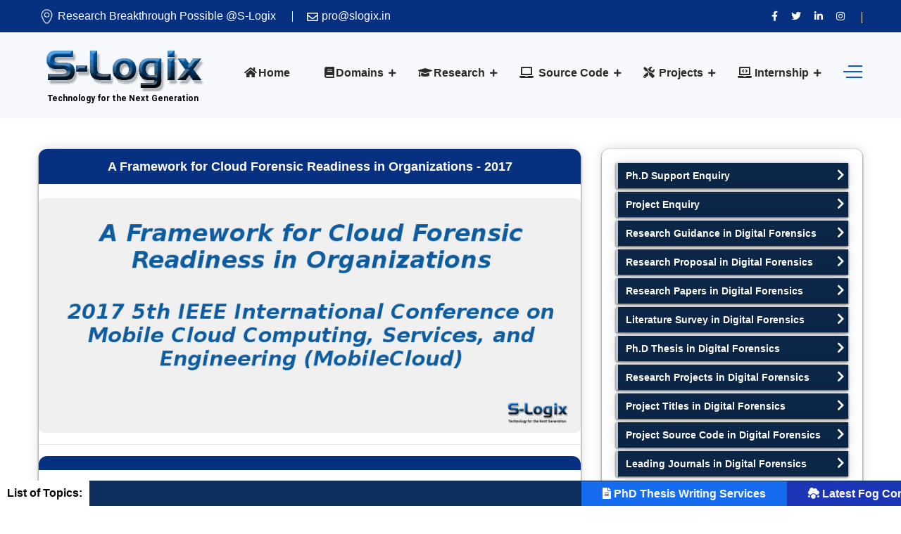

--- FILE ---
content_type: text/html; charset=UTF-8
request_url: https://slogix.in/digital-forensics/a-framework-for-cloud-forensic-readiness-in-organizations/
body_size: 11183
content:
<!DOCTYPE html>
<html lang="en">

<head>
	<meta charset="UTF-8">
	<meta name="viewport" content="width=device-width, initial-scale=1">
	<meta http-equiv="X-UA-Compatible" content="IE=edge">
	<!-- SEO -->
	<title>A Framework for Cloud Forensic Readiness in Organizations | S-Logix</title>
	<meta name="description" content="This paper proposes the technical, legal and organizational factors that influence digital forensic readiness for Infrastructure as a Service consumers."/>
	<meta name="robots" content="index, follow, max-image-preview:large, max-snippet:-1, max-video-preview:-1">
	<meta name="google-site-verification" content="google155476245ee202df.html" />
	<meta name="keywords" content="" />
    <link rel="canonical" href="https://slogix.in/digital-forensics/a-framework-for-cloud-forensic-readiness-in-organizations/"/>
	<!-- /SEO -->
    <link href="https://slogix.in/images/favicon.png" rel="shortcut icon" type="image/png">
<!-- Main Stylesheet -->
<link rel="stylesheet" href="https://slogix.in/css/style.css">
<link rel="stylesheet" href="https://slogix.in/css/responsive.css">
<!-- Google tag (gtag.js) -->
<script async src="https://www.googletagmanager.com/gtag/js?id=G-C590D7Z9QF">
</script>
<script>
  window.dataLayer = window.dataLayer || [];
  function gtag(){dataLayer.push(arguments);}
  gtag('js', new Date());

  gtag('config', 'G-C590D7Z9QF');
</script>    <style>
    .enable{
        display:block;
    }
    .disable{
        display:none;
    }
    h3.heading{
        font-size:18px;
        border-radius:12px 12px 0 0;
    }
    h2.heading{
        line-height: 30px !important;
        font-size:18px !important;
        border-radius:12px 12px 0 0;
    }
    .list-group .list-group-item strong{
        color:#333;
    }
    .list-group .list-group-item{
        color: #0f3875;
        font-weight: bolder;
    }
    .related-paper{
        margin-top:20px;
    }
    .re-pa-header{
        border-radius: 12px 12px 0 0;
    }
    .re-pa-header h6{
        color:#fff;
    }
    .re-pa-body{
        box-shadow: 0 5px 7px -1px rgba(51, 51, 51, 0.23);
    }
    .re-pa-body ul li{
        display: block;
        color: #0f3875;
        margin: 10px 0px;
        padding:10px 10px;
        box-shadow: 0 5px 7px -1px rgba(51, 51, 51, 0.23);
        transition: transform .25s cubic-bezier(.7,.98,.86,.98), box-shadow .25s cubic-bezier(.7,.98,.86,.98);
        z-index: 99999;
    }
    .re-pa-body ul li a{
        color: #0f3875;
    }
    .re-pa-body ul li:hover {
        transform: scale(1.01);
        box-shadow: 0 9px 47px 11px rgba(51, 51, 51, 0.18);
    }
    .related-paper ul {
        /* Set "my-sec-counter" to 0 */
        counter-reset: my-sec-counter;
    }

    .related-paper li::before {
        /* Increment "my-sec-counter" by 1 */
        counter-increment: my-sec-counter;
        content: counter(my-sec-counter) ". ";
    } 
    img{
        border-radius: 8px 8px 8px 8px;
    }

    </style>
</head>

<body>
	<!-- Preloader Start -->
	<div class="preloader"></div>
	<!-- Preloader End -->
	<!-- header Start -->
	
 <style>
    .footer-bottom-area {
    margin-top: -100px;
}
.footer-main-area{
    padding-bottom:150px;}
    .footer-bottom-area{
}
/*        margin-bottom: 30px !important;*/
    }
    #tawkchat-minified {
    bottom: 200px !important; /* Adjust this value to move it up */
}

    #tawkchat-minified {
    background-color: blue !important; /* Change to your preferred color */
}
.tawk-button {
    background-color: blue !important;
    border-color: #ff5733 !important;
}

 </style>
 <script>
const interval = setInterval(() => {
  const meanMenu = document.querySelector('.meanmenu-reveal');
  if (meanMenu && !meanMenu.hasAttribute('aria-label')) {
    meanMenu.setAttribute('aria-label', 'Toggle mobile menu');
    clearInterval(interval); // Stop checking after attribute is added
  }
}, 300); // Check every 300ms

 </script>
<style>
        /* News Bar */
        .news {
            width: 100%;
            background-color: #0d2f5d;
            position: fixed;
            bottom: 0;
            z-index: 99999;
            margin: 0;
            padding: 0;
            display: flex;
            align-items: center;
            /* padding: 10px 0; */
            overflow: hidden;
        }

        .static-text {
            background: white;
            color: black;
            padding: 5px 10px;
            font-size: 16px;
            font-weight: bold;
            white-space: nowrap;
        }

        /* Scrolling Marquee */
        .swiper-text {
            width: 100%;
            height: 35px;
            overflow: hidden;
            display: flex;
            align-items: center;
            position: relative;
        }

        .news ul {
            display: flex;
            gap: 50px;
            padding: 0;
            margin: 0;
            animation: marquee-scroll 85s linear infinite;
            list-style: none;
            white-space: nowrap;
        }

        /* Marquee Animation */
        @keyframes marquee-scroll {
            from { transform: translateX(13%); }
            to { transform: translateX(-100%); }
        }

        /* List Items */
        .news li {
            display: flex;
            align-items: center;
            justify-content: center;
            padding: 5px 15px;
        }

        .news li a {
            color: white !important;
            text-decoration: none;
            font-size: 16px;
            font-weight: bold;
            display: block;
            line-height: 1;
        }

        /* Alternate colors */
        .news li:nth-child(odd) {
            background-color: rgba(21,108,239,1); 
            padding: 30px;
        }

        .news li:nth-child(even) {
            background-color: rgba(27,53,183,1);
            padding: 30px;
        }
        /* Stop animation on hover */
        .swiper-text:hover ul {
            animation-play-state: paused;
        }
        @media (max-width: 768px) {
    .news ul {
        animation: marquee-scroll 85s linear infinite; /* Reduce speed for mobile */
    }
    @keyframes marquee-scroll {
            from { transform: translateX(5%); }
            to { transform: translateX(-100%); }
        }
}
    </style>
     <style>

/* Optional: Logo scaling for mobile view */
@media (max-width: 768px) {
  
   #logo-image {
  aspect-ratio: 243 / 96 !important; /* = 1.74 */
    overflow: hidden;
}
</style>
</head>
<body>

    <div class="news">
        <span class="static-text">List of Topics:</span>
        <div class="swiper-text">
            <ul>
                <li class="data-slide"><a href="https://slogix.in/machine-learning/" target="_blank">
                    <i class="fas fa-brain"></i> Trending Research Topics in Machine Learning and Deep Learning
                </a></li><li class="data-slide"><a href="https://slogix.in/edge-computing/" target="_blank">
                    <i class="fas fa-server"></i> Edge Computing Research Topics - Current Trends
                </a></li><li class="data-slide"><a href="https://slogix.in/research/phd-guidance/" target="_blank">
                    <i class="fas fa-chalkboard-teacher"></i> Best PhD Research Guidance in Computer Science
                </a></li><li class="data-slide"><a href="https://slogix.in/machine-learning/final-year-projects/" target="_blank">
                    <i class="fas fa-robot"></i> Trending Final Year Projects in Machine Learning
                </a></li><li class="data-slide"><a href="https://slogix.in/cloud-computing/" target="_blank">
                    <i class="fas fa-cloud"></i> Latest Research and Thesis Topics in Cloud Computing
                </a></li><li class="data-slide"><a href="https://slogix.in/internet-of-things/final-year-projects/" target="_blank">
                    <i class="fas fa-cubes"></i> Trending Final Year Projects in Internet of Things (IoT)
                </a></li><li class="data-slide"><a href="https://slogix.in/big-data/" target="_blank">
                    <i class="fas fa-database"></i> Big Data Research Topics - Current Trends
                </a></li><li class="data-slide"><a href="https://slogix.in/phd-thesis-writing-services-in-computer-science/" target="_blank">
                    <i class="fas fa-file-alt"></i> PhD Thesis Writing Services
                </a></li><li class="data-slide"><a href="https://slogix.in/research/phd-support-and-guidance/" target="_blank">
                    <i class="fas fa-user-graduate"></i> Ph.D Support and Guidance
                </a></li><li class="data-slide"><a href="https://slogix.in/fog-computing/" target="_blank">
                    <i class="fas fa-cloud-meatball"></i> Latest Fog Computing Research Topics
                </a></li><li class="data-slide"><a href="https://slogix.in/research/journals/" target="_blank">
                    <i class="fas fa-book-open"></i> Leading Computer Science Journals with Impact Factor
                </a></li><li class="data-slide"><a href="https://slogix.in/phd-research-topics-in-computer-science/" target="_blank">
                    <i class="fas fa-book"></i> Trending Computer Science Research Topics 
                </a></li><li class="data-slide"><a href="https://slogix.in/projects/final-year-cooja-projects/" target="_blank">
                    <i class="fas fa-wifi"></i> Final Year Cooja Projects
                </a></li><li class="data-slide"><a href="https://slogix.in/research/research-papers-in-computer-science/" target="_blank">
                    <i class="fas fa-newspaper"></i> Research Papers in Computer Science
                </a></li><li class="data-slide"><a href="https://slogix.in/final-year-projects/" target="_blank">
                    <i class="fas fa-laptop-code"></i> Final Year Projects in Computer Science 2025
                </a></li><li class="data-slide"><a href="https://slogix.in/internet-of-things/" target="_blank">
                    <i class="fas fa-network-wired"></i> Latest Research Topics in Internet of Things (IoT)
                </a></li><li class="data-slide"><a href="https://slogix.in/projects/final-year-java-projects/" target="_blank">
                    <i class="fab fa-java"></i> Final Year Java Projects
                </a></li><li class="data-slide"><a href="https://slogix.in/cybersecurity/" target="_blank">
                    <i class="fas fa-shield-alt"></i> Latest Research Topics in Cybersecurity
                </a></li><li class="data-slide"><a href="https://slogix.in/blockchain-technology/" target="_blank">
                    <i class="fas fa-link"></i> Trending Thesis Topics in Blockchain Technology
                </a></li><li class="data-slide"><a href="https://slogix.in/research/phd-projects/" target="_blank">
                    <i class="fas fa-project-diagram"></i> PhD Projects in Computer Science 2025
                </a></li>
            
        
            </ul>
        </div>
    </div>

   
<script>


    // Function to shuffle and display exactly 10 slides
    function shuffledSlides() {
        const slides = Array.from(document.querySelectorAll('.data-slide'));

        // Filter out duplicates caused by Swiper cloning
        const uniqueSlides = slides.filter((slide) => !slide.classList.contains('swiper-slide-duplicate'));

        // Limit to 10 slides
        const selectedSlides = uniqueSlides.slice(0, 20);

        // Fisher-Yates Shuffle
        for (let i = selectedSlides.length - 1; i > 0; i--) {
            const j = Math.floor(Math.random() * (i + 1));
            [selectedSlides[i], selectedSlides[j]] = [selectedSlides[j], selectedSlides[i]];
        }

        const swiperWrapper = document.querySelector('.swiper-text ul');

        // Clear existing slides and append only 10 shuffled ones
        swiperWrapper.innerHTML = '';
        selectedSlides.forEach(slide => swiperWrapper.appendChild(slide));

       
    }

    // Initial shuffle
    shuffledSlides();
</script>
<header class="header-style-two">
    <div class="header-wrapper">
        <div style="background: #012a7cf7 !important; font-size: 16px;" class="header-top-area bg-gradient-color d-none d-lg-block">
            <div class="container">
                <div class="row">
                    <div class="col-lg-6 header-top-left-part">
                        <span class="address">
                            <img src="https://slogix.in/images/location-map.png" style="width:23px;height:23px;display: inherit;" alt="Location" title="Location">
                            Research Breakthrough Possible @S-Logix 
                        </span>
                       <span class="phone"><a href="mailto:pro@slogix.in">  <i class="fa fa-envelope"></i>pro@slogix.in</a></span>

                    </div>
                        <div class="col-lg-4">


<div class="marquee_status top-div">

<marquee onmouseover="this.stop()" onmouseout="this.start()"style="
    margin-bottom: -10px;
"><a href="https://slogix.in"></a></marquee>

</div>

</div>
<style>
    .margin-icon{
        margin-right:2px;
    }
    .header-top-area .header-top-right-part .social-links li a:hover{
        color:#fff;
    }
    .header-top-area a {
        font-size:16px;
        display:inline-block;
    }
    .header-top-area a:hover {color:#fff;}

    .top-div a:hover{
color:#fff !important;
    }
     
</style>
                    <div class="col-lg-2 header-top-right-part text-right">
                        <ul class="social-links">
    <li>
        <a href="https://www.facebook.com/PhDGuidanceinComputerScienceSLOGIX/" aria-label="Visit us on Facebook">
            <i class="fab fa-facebook-f" aria-hidden="true"></i>
        </a>
    </li>
    <li>
        <a href="https://twitter.com/SlogixAdmin" aria-label="Follow us on Twitter">
            <i class="fab fa-twitter" aria-hidden="true"></i>
        </a>
    </li>
    
    <li>
        <a href="https://www.linkedin.com/company/s-logix-opc-private-limited/" aria-label="Connect with us on LinkedIn">
            <i class="fab fa-linkedin-in" aria-hidden="true"></i>
        </a>
    </li>
    <li>
        <a href="https://www.instagram.com/_slogix_/" aria-label="View our Instagram profile">
            <i class="fab fa-instagram" aria-hidden="true"></i>
        </a>
    </li>
</ul>

                    </div>
                </div>
            </div>
        </div>
        <div class="bt_blank_nav"></div>
        <div class="header-navigation-area two-layers-header header-middlee bt_stick bt_sticky">
            <div class="container">
                <div class="row">
                    <div class="col-md-12">
                        <a class="navbar-brand logo f-left  mrt-md-0" href="https://slogix.in/">
                            <img id="logo-image" class="img-center" src="https://slogix.in/images/logo.png" alt="S-Logix Logo">
                        </a>
                        <div class="mobile-menu-right"></div>
                        
                        <div class="header-searchbox-style-two d-none d-xl-block">
                            <div class="side-panel side-panel-trigger text-right d-none d-lg-block">
                                <span class="bar1"></span>
                                <span class="bar2"></span>
                                <span class="bar3"></span>
                            </div>
                            <div class="toggle-searchbox">
                                <form action="#" id="searchform-all" method="get">
                                    <div>
                                        <input type="text" id="s" class="form-control" placeholder="Search...">
                                        <div class="input-box">
                                            <input type="submit" value="" id="searchsubmit"><i class="fas fa-search"></i>
                                        </div>
                                    </div>
                                </form>
                            </div>
                        </div>
                        <div class="side-panel-content">
                            <div class="close-icon" style="display: block !important;">
    <button aria-label="Close panel">
        <i class="webex-icon-cross" aria-hidden="true"></i>
    </button>
</div>

                            <div class="side-panel-logo mrb-30">
                                <a href="http://slogix.in/">
                                    <img src="https://slogix.in/images/logo.png" alt="S-Logix Logo" />
                                </a>
                            </div>
                            <div class="side-info mrb-30">
                                <div class="side-panel-element mrb-25">
                                    <h4 class="mrb-10">Office Address</h4>
                                    <ul class="list-items">
  <li>
    <span class="fa fa-map-marker-alt mrr-10 text-primary-color"></span>
    2nd Floor, #7a, High School Road, Secretariat Colony Ambattur, Chennai-600053 
    (Landmark: SRM School) Tamil Nadu, India
  </li>

  <li>
    <a href="mailto:pro@slogix.in">
      <span class="fas fa-envelope mrr-10 text-primary-color"></span>
      <b>pro@slogix.in</b>
    </a>
  </li>

  <li>
    <a href="tel:+918124001111">
      <span class="fas fa-phone-alt mrr-10 text-primary-color"></span>
      <b>+91-81240 01111</b>
    </a>
  </li>
</ul>

                                </div>
                            </div>
                            <h4 class="mrb-15">Social List</h4>
                            <ul class="social-list">
                               <li>
  <a href="https://www.facebook.com/PhDGuidanceinComputerScienceSLOGIX/" aria-label="Visit us on Facebook">
    <i class="fab fa-facebook-f" aria-hidden="true"></i>
  </a>
</li>
<li>
  <a href="https://twitter.com/SlogixAdmin" aria-label="Visit us on Twitter">
    <i class="fab fa-twitter" aria-hidden="true"></i>
  </a>
</li>
<li>
  <a href="https://www.linkedin.com/company/s-logix-opc-private-limited/" aria-label="Visit us on LinkedIn">
    <i class="fab fa-linkedin-in" aria-hidden="true"></i>
  </a>
</li>
<li>
  <a href="https://www.instagram.com/0slogix0/" aria-label="Visit us on Instagram">
    <i class="fab fa-instagram" aria-hidden="true"></i>
  </a>
</li>

                            </ul>
                        </div>

                        <div class="main-menu f-right">
                            <nav id="mobile-menu-right">
                                <ul>
                                    <li> <a href="https://slogix.in/"><i class="fa fa-home margin-icon"></i>Home</a> </li>

                                
                                    <li class="has-sub ">
                                        <a href="javascript:;"><i class="fa fa-book margin-icon"></i>Domains</a>
                                        <ul class="sub-menu">
                                            <li class="has-sub-child">
                                                <a href="javascript:;">Networks</a>
                                                <ul class="sub-menu">
                                                    <li><a href="https://slogix.in/mobile-ad-hoc-networks/">Mobile Ad Hoc Networks</a></li>
                                                    <li><a href="https://slogix.in/vehicular-ad-hoc-networks/">Vehicular Ad Hoc Networks</a></li>
                                                    <li><a href="https://slogix.in/wireless-sensor-networks/">Wireless Sensor Networks</a></li>
                                                    <li><a href="https://slogix.in/network-security/">Network Security</a></li>
                                                    <li><a href="https://slogix.in/wired-networks/">Wired Networks</a></li>
                                                    <li><a href="https://slogix.in/software-defined-networks/">Software Defined Networks</a></li>
                                                </ul>
                                            </li>
                                            <li class="has-sub-child">
                                                <a href="javascript:;">Cloud</a>
                                                <ul class="sub-menu">
                                                    <li><a href="https://slogix.in/cloud-computing/">Cloud Computing</a></li>
                                                    <li><a href="https://slogix.in/fog-computing/">Fog Computing</a></li>
                                                    <li><a href="https://slogix.in/edge-computing/">Edge Computing</a></li>
                                                    <li><a href="https://slogix.in/cloud-security/">Cloud Security</a></li>
                                                    <li><a href="https://slogix.in/mobile-cloud-computing/">Mobile Cloud Computing</a></li>
                                                </ul>
                                            </li>
                                            <li class="has-sub-child">
                                                <a href="javascript:;">Others</a>
                                                <ul class="sub-menu">
                                                    <li><a href="https://slogix.in/data-mining/">Data Mining</a></li>
                                                    <li><a href="https://slogix.in/big-data/">Big Data</a></li>
                                                    <li><a href="https://slogix.in/mobile-computing/">Mobile Computing</a></li>
                                                    <li><a href="https://slogix.in/social-networks/">Social Networks</a></li>
                                                    <li><a href="https://slogix.in/web-technology/">Web Technology</a></li>
                                                    <!--<li><a href="https://slogix.in/image-processing/">Image Processing</a></li>
                                                    <li><a href="https://slogix.in/software-engineering/">Software Engineering</a></li>-->
                                                </ul>
                                            </li>
                                            <li><a href="https://slogix.in/internet-of-things/">Internet of Things</a></li>
                                            <li><a href="https://slogix.in/machine-learning/">Machine Learning</a></li>
                                            <li><a href="https://slogix.in/digital-forensics/">Digital Forensics</a></li>
                                            <li><a href="https://slogix.in/cybersecurity/">Cybersecurity</a></li>
                                            <li><a href="https://slogix.in/artificial-intelligence/">Artificial Intelligence</a></li>
                                            <li><a href="https://slogix.in/blockchain-technology/">Blockchain Technology</a></li>
                                            <li><a href="https://slogix.in/metaheuristic-computing/">Metaheuristic Computing</a></li>
                                        </ul>
                                    </li>
                                
                                    <li class="has-sub">
                                        <a href="https://slogix.in/research/">   <i class="fa fa-graduation-cap margin-icon"></i>Research</a>
                                        <ul class="sub-menu">
                                            <li><a href="https://slogix.in/phd-research-topics-in-computer-science/">Research Topics</a></li>
                                           
                                             <li><a href="https://slogix.in/research/phd-guidance/">Research Guidance</a></li>
                                              <li><a href="https://slogix.in/research-internship-for-computer-science/">Research Internship</a></li>
                                            <li><a href="https://slogix.in/research/phd-research-proposal/">PHD Research Proposal</a></li>
                        <li><a href="https://slogix.in/phd-thesis-writing-services-in-computer-science/">Thesis Writing Services</a></li>
                        <li><a href="https://slogix.in/phd-paper-writing-services-in-computer-science/">Paper Writing Services</a></li>
                        
                                            <li><a href="https://slogix.in/paper-publication-support/">Paper Publication Support</a></li>
                                            <li><a href="https://slogix.in/research/phd-thesis/">PHD Thesis Samples</a></li>
                                            <li><a href="https://slogix.in/research/phd-programs-worldwide/">PHD Programs Worldwide</a></li>
                                            <li><a href="https://slogix.in/research/journals/">Top Journals in CS</a></li>
                                               <li><a href="https://slogix.in/research/phd-support-and-guidance/">PhD Support Services</a></li>
                                            <li><a href="https://slogix.in/ms-admission-support/">MS Admission Support</a></li>
                                        </ul>
                                    </li>
                                    <li class="has-sub">
                                        <a href="https://slogix.in/source-code/"><i class="fa fa-laptop "style="
    margin-right: 3px;
"></i> Source Code</a>
                                        <ul class="sub-menu">
                                            <li class="has-sub-child">
                                                <a href="https://slogix.in/source-code/java-samples/">JAVA Source Code</a>
                                                <ul class="sub-menu">
                                                    <li><a href="https://slogix.in/source-code/java-samples/java-source-code/">Java Samples</a></li>
                                                      <li><a href="https://slogix.in/source-code/cybersecurity-samples/">Cybersecurity Samples</a></li>
                                                    <li><a href="https://slogix.in/source-code/hadoop-samples/">Hadoop Samples</a></li>
                                                    <li><a href="https://slogix.in/source-code/spark-samples/">Spark Samples</a></li>
                                                    <li><a href="https://slogix.in/source-code/hbase-samples/">HBase Samples</a></li>
                                                </ul>
                                            </li>
                                            <li class="has-sub-child">
                                                <a href="https://slogix.in/source-code/python-source-code/">Python Source Code</a>
                                                <ul class="sub-menu">
                                                    <li><a href="https://slogix.in/source-code/python/programming-samples/">Python Programming Samples </a></li>
                                                    <li><a href="https://slogix.in/source-code/python/machine-learning-samples/">Python Machine Learning Samples</a></li>
                                                    <li><a href="https://slogix.in/source-code/python/deep-learning-samples/">Python Deep Learning Samples</a></li>
                                                   
                                                    <li><a href="https://slogix.in/source-code/python/natural-language-processing-samples/">Python Natural Language Processing Samples</a></li>
                                                    <li><a href="https://slogix.in/source-code/python/data-science-visualization-samples/">Python Data Science & Visuallization Samples</a></li>
                                                     <li><a href="https://slogix.in/source-code/python/spark-samples/">Python Spark Samples</a></li>
                                                </ul>
                                            </li>
                                           
                                            <li><a href="https://slogix.in/source-code/contiki-cooja-samples-for-IoT/">IoT Contiki Source Code</a></li>
                                            <li><a href="https://slogix.in/source-code/sdn-source-code/">SDN Source Code</a></li>
                                            <li class="has-sub-child">
                                                <a href="https://slogix.in/source-code/cloud-computing-source-code/">Cloud Computing Source Code</a>
                                                <ul class="sub-menu">
                                                    
                                                    <li><a href="https://slogix.in/source-code/cloudsim-samples/">CloudSim Samples</a></li>
                                                    <li><a href="https://slogix.in/source-code/container-cloudsim-samples/">ContainerCloudsim Samples</a></li>
                                                    <li><a href="https://slogix.in/source-code/aws-cloud-samples/">AWS Cloud Samples</a></li>
                                                    <li><a href="https://slogix.in/source-code/devops-samples/">Devops Samples</a></li>
                                                    <li><a href="https://slogix.in/source-code/ifog-computing-samples/">iFog Computing</a></li>
                                                    <li><a href="https://slogix.in/source-code/edgecloudsim-samples/">EdgeCloudSims</a></li>
                                                    
                                                    <li><a href="https://slogix.in/source-code/opennebula-samples/">OpenNebula Samples</a></li>
                                                </ul>
                                            </li>
                                             <li class="has-sub-child">
                                                <a href="https://slogix.in/source-code/ns2-simulation-samples/">NS2 Simulation Samples</a>
                                                <ul class="sub-menu">
                                                    <li><a href="https://slogix.in/source-code/ns2-tutorials/">NS2 Tutorials for Beginners</a></li>
                                                    <li><a href="https://slogix.in/source-code/ns2-sample-for-mobile-ad-hoc-network/">NS2 Samples - MANET</a></li>
                                                    <li><a href="https://slogix.in/source-code/ns2-sample-for-wireless-networks/">NS2 Samples - Wireless Networks</a></li>
                                                    <li><a href="https://slogix.in/source-code/ns2-sample-for-wireless-sensor-networks/">NS2 Samples - WSN</a></li>
                                                    <li><a href="https://slogix.in/source-code/ns2-sample-for-vehicular-ad-hoc-network/">NS2 Samples - VANET</a></li>
                                                    <li><a href="https://slogix.in/source-code/ns2-sample-for-cognitive-radio-network/">NS2 samples - CRN</a></li>
                                                    <li><a href="https://slogix.in/source-code/ns2-sample-for-wired-networks/">NS2 Samples - Wired Networks</a></li>

                                                </ul>
                                            </li>
                                            <li class="has-sub-child">
                                                <a href="https://slogix.in/source-code/r-programming-source-code/">R Programming Source Code</a>
                                                <ul class="sub-menu">
                                                    <li><a href="https://slogix.in/source-code/r-programming-sample/">R Programming Samples</a></li>
                                                    <li><a href="https://slogix.in/source-code/r-machine-learning-sample/">R Machine Learning Samples</a></li>
                                                    <li><a href="https://slogix.in/source-code/r-deep-learning-sample/">R Deep Learning Samples</a></li>
                                                    <li><a href="https://slogix.in/source-code/r-spark/">R Spark Samples</a></li>
                                                    <li><a href="https://slogix.in/source-code/r-natural-language-processing/">R Natural Language Processing Samples</a></li>
                                                    <li><a href="https://slogix.in/source-code/r-data-science-visualization-sample/">R Data Science & Visuallization Samples</a></li>
                                                </ul>
                                            </li>
                                            
                                        </ul>
                                    </li>
                                     
                                     <li class="has-sub right-view">
                                        <a href="https://slogix.in/projects/"><i class="fa fa-tools margin-icon"></i> Projects</a>
                                        <ul class="sub-menu">
                                            <li><a href="https://slogix.in/research/phd-projects/">PHD Projects</a></li>
                                        
                                            <li class="has-sub-child">
                                                <a href="https://slogix.in/final-year-projects/">Final Year Projects</a>                                                
                                                <ul class="sub-menu">
                                                    <li><a href="https://slogix.in/machine-learning/final-year-projects/">Machine Learning</a></li>
                                                    <li><a href="https://slogix.in/blockchain-technology/final-year-projects/">BlockChain Technology</a></li>
                                                    <li><a href="https://slogix.in/internet-of-things/final-year-projects/">Internet of Things (IoT)</a></li>
                                                    <li><a href="https://slogix.in/cybersecurity/final-year-projects/">Cybersecurity</a></li>
                                                     <li><a href="https://slogix.in/cloud-computing/final-year-projects/">Cloud Computing</a></li><li><a href="https://slogix.in/fog-computing/final-year-projects/">Fog Computing</a></li>
                                                      <li><a href="https://slogix.in/edge-computing/final-year-projects/">Edge Computing</a></li>
                                                       <li><a href="https://slogix.in/software-defined-networks/final-year-projects/">Software defined Networks</a></li>
                                                        <li><a href="https://slogix.in/big-data/final-year-projects/">Big Data</a></li>
                                                        <li><a href="https://slogix.in/mobile-computing/final-year-projects/">Mobile Computing</a></li>
                                                </ul>
                                            </li>
                                             <li class="has-sub-child">
                                                <a href="https://slogix.in/projects/final-year-python-projects/">Final Year Python Projects</a>
                                                <ul class="sub-menu right-view">

                                                    <li><a href="https://slogix.in/machine-learning/final-year-python-projects-in-machine-learning">Machine Learning Projects</a></li>
                                                    <li><a href="https://slogix.in/cybersecurity/final-year-cyber-security-projects-based-on-python">Cybersecurity Projects</a></li>
                                                     <li><a href="https://slogix.in/big-data/final-year-python-projects-in-big-data">Big Data Projects</a></li>
                                                   
                                                </ul>
                                            </li>
                                           
                                           
                                           
                                           
                                            <li class="has-sub-child">
                                                <a href="https://slogix.in/projects/final-year-cooja-projects/"> Final Year Cooja Projects</a>                                                
                                                <ul class="sub-menu">
                                                    <li><a href="https://slogix.in/internet-of-things/final-year-cooja-projects-in-internet-of-things">Internet of Things (IoT) Projects </a></li>
                                                       <li><a href="https://slogix.in/internet-of-things/final-year-machine-learning-projects-in-internet-of-things">Machine Learning Projects in Internet of Things </a></li>
                                                   
                                                   
                                                </ul>
                                            </li>
                                             <li class="has-sub-child">
                                                <a href="https://slogix.in/projects/final-year-cloudsim-projects/">Final Year  CloudSim Projects</a>
                                                <ul class="sub-menu right-view">
                                                    <li><a href="https://slogix.in/cloud-computing/final-year-cloudsim-projects-in-cloud-computing">Cloud Computing Projects</a></li>
                                                    <li><a href="https://slogix.in/fog-computing/final-year-ifogsim-projects-in-fog-computing.php">Fog Computing Projects</a></li>
                                                    <li><a href="https://slogix.in/edge-computing/final-year-edgesim-projects-in-edge-computing.php">Edge Computing Projects</a></li>
                                                </ul>
                                            </li>
                                             <li class="has-sub-child"> 
                                                <a href="https://slogix.in/projects/final-year-java-projects/">Final Year Java  Projects</a>
                                                <ul class="sub-menu right-view">
                                                    
                                                  
                                                    <li><a href="https://slogix.in/big-data/final-year-java-projects-in-big-data/">Big Data Projects</a></li>
                                                      <li><a href="https://slogix.in/cybersecurity/final-year-cyber-security-projects-based-on-java">Cybersecurity Projects</a></li>
                                                    <li><a href="javascript:;">Machine Learning Projects</a></li>
                                                </ul>
                                            </li>
                                        
                                             
                                                 
                                            
                                          <!--   <li><a href="https://slogix.in/projects/research-development/">Research & Development</a></li>
                                            <li><a href="https://slogix.in/projects/software-development/">Software Development</a></li> -->
                                        </ul>
                                    </li>


<li class="has-sub ">
                                       <a href="https://slogix.in/internship-opportunity/"><i class="fa fa-laptop-code"></i> Internship</a>               
                                                <ul class="sub-menu">
                                                    
                                                    
                                                    <li><a href="https://slogix.in/internship-for-computer-science/">CSE / IT Internship</a></li>
                                                    <li><a href="https://slogix.in/project-internship-for-computer-science/">Project Internship</a></li>
                                                   <li><a href="https://slogix.in/projects/training-institute/">Training</a>
                                                 
                                              
                                                
                                               
                                                   
                                                </ul></li> 
                                    
                                     <!-- <li><a href="https://slogix.in/research/phd-projects/">PHD Projects</a></li> -->
                                   
                                </ul>
                            </nav>
                        </div>
                    </div>
                </div>
            </div>
        </div>
    </div>
</header>


	<!-- header End -->
	<!-- Service Details Section Start -->
	<section class="service-details-page pdt-50 pdb-90">
		<div class="container">
			<div class="row">
				<div class="col-xl-8 col-lg-7">

					<div class="service-detail-text">
						<h2 class="mrb-10 pdt-10 pdb-10 mrb-20 pdl-10 pdr-10 heading " align="center">A Framework for Cloud Forensic Readiness in Organizations<span> - </span><span>2017</span></h2>
                        <div>
                    <img class="lazy" data-src="https://slogix.in/images/digital-forensics/a-framework-for-cloud-forensic-readiness-in-organizations.jpg" alt="A Framework for Cloud Forensic Readiness in Organizations" title="A Framework for Cloud Forensic Readiness in Organizations" width="850" height="360"> 
                    <hr>                      
                     </div>
                     <h3 class="mrb-10 pdt-10 pdb-10 mrb-20 pdl-10 pdr-10 heading " align="center"></h3>
                        <div class="card">
                            <div class="card-body">
                            
                                <p class="card-title mrb-0"><b>Research Area:</b>&nbsp&nbsp<span style="font-size:14px;color: #0f3875;">Digital Forensics
                                </p>
                            </div>
                        </div>
                        <div class="card">
                            <div class="card-body">
                                <h6 class="card-title mrb-0">Abstract:</h6>
                                <p class="card-text" style="font-size:14px;color: #0f3875;">Many have argued that cloud computing is one of the fastest growing and most transformative technologies in the history of computing. It has radically changed the way in which information technologies can manage, access, deliver and create services. It has also brought numerous benefits to end-users and organizations. However, this rapid growth in cloud computing adoption has also seen it become a new arena for cybercrime. This has, in turn, led to new technical, legal and organizational challenges. In addition to the large number of attacks which affect cloud computing and the decentralized nature of data processing in the cloud, many concerns have been raised. One of these concerns is how to conduct a proper digital investigation in cloud environments and be ready to collect data proactively before an incident occurs in order to save time, money and effort. This paper proposes the technical, legal and organizational factors that influence digital forensic readiness for Infrastructure as a Service consumers.</p>
                            </div>
                        </div>
                        <div class="card">
                            <div class="card-body">
                            
                                <p class="card-title mrb-0"><b>Keywords:</b>&nbsp&nbsp<span style="font-size:14px;color: #0f3875;"><br><br>
                                </p>
                            </div>
                        </div>
                        <div class="card">
                            <div class="card-body">
                            
                                <p class="card-title mrb-0"><b>Author(s) Name:</b>&nbsp&nbsp<span style="font-size:14px;color: #0f3875;"> Ahmed Alenezi; Raid Khalid Hussein; Robert J. Walters; Gary B. Wills</span>
                            </p></div>
                        </div>
                        <div class="card disable">
                            <div class="card-body">
                            
                                <p class="card-title mrb-0"><b>Journal name:</b>&nbsp&nbsp<span style="font-size:14px;color: #0f3875;"></span>
                            </p></div>
                        </div>

                        <div class="card enable">
                            <div class="card-body">
                            
                                <p class="card-title mrb-0"><b>Conferrence name:</b>&nbsp&nbsp<span style="font-size:14px;color: #0f3875;">5th IEEE International Conference on Mobile Cloud Computing, Services, and Engineering (MobileCloud)</span>
                            </p></div>
                        </div>
                        <div class="card">
                            <div class="card-body">
                             
                                <p class="card-title mrb-0"><b>Publisher name:</b>&nbsp&nbsp<span style="font-size:14px;color: #0f3875;">IEEE</span>
                            </p></div>
                        </div>
                        <div class="card">
                            <div class="card-body">
                       
                                <p class="card-title mrb-0"><b>DOI:</b>&nbsp&nbsp<span style="font-size:14px;color: #0f3875;">10.1109/MobileCloud.2017.12</span>
                            </p></div>
                        </div>
                        
                        <div class="card">
                            <div class="card-body">
                            
                                <p class="card-title mrb-0"><b>Volume Information:</b>&nbsp&nbsp<span style="font-size:14px;color: #0f3875;"></span>
                            
                            </p></div>
                        </div>
                        <div class="card">
                            <div class="card-body">
                            
                                <p class="card-title mrb-0"><b>Paper Link:&nbsp&nbsp</b>
                                <span style="font-size:14px;color: #0f3875;"><a href="https://ieeexplore.ieee.org/abstract/document/7944896"target="_blank">https://ieeexplore.ieee.org/abstract/document/7944896</a></span>
                            </p>
                            </div>
                        </div>
                        <div class="related-paper">
                            <div class="re-pa-header heading">								
                                <h6 class="">Related Papers</h6>
                            </div>
                            <div class="re-pa-body">
                                <ul class="mrl-20 mrr-20 pdb-20 pdt-20">
                                <li><a href="https://slogix.in/digital-forensics/novel-digital-forensic-readiness-technique-in-the-cloud-environment/">Novel digital forensic readiness technique in the cloud environment - [2018]</a></li><li><a href="https://slogix.in/digital-forensics/research-on-digital-forensic-readiness-design-in-a-cloud-computing-based-smart-work-environment/">Research on Digital Forensic Readiness Design in a Cloud Computing-Based Smart Work Environment - [2018]</a></li><li><a href="https://slogix.in/digital-forensics/an-advanced-forensic-readiness-model-for-the-cloud-environment/">An Advanced Forensic Readiness Model for the Cloud Environment - [2016]</a></li><li><a href="https://slogix.in/digital-forensics/adding-event-reconstruction-to-a-cloud-forensic-readiness-model/">Adding event reconstruction to a Cloud Forensic Readiness model - [2015]</a></li><li><a href="https://slogix.in/digital-forensics/cloud-forensic-readiness-foundations/">Cloud Forensic Readiness: Foundations - [2014]</a></li>
                                </ul>
                            </div>
                        </div>
					</div>
                    <style>
        .re-pa-body1 ul li {  
                font-size: 15px;   
                text-align: center;     
                background-color: #0d5c9f;
                display: block;
                color: #fff;
                margin: 10px 0px;
                padding: 10px 10px;
                box-shadow: 0 0px 10px -1px rgb(51 51 51 / 23%);
                transition: transform .25s cubic-bezier(.7,.98,.86,.98), box-shadow .25s cubic-bezier(.7,.98,.86,.98);
                z-index: 99999;
        }

</style>

                <br>
                <div class="re-pa-body1"> 
                        <ul> 
                                <li class="active"style="border-radius: 15px;">
                                        <b><a style="color: #ffff;" href="https://slogix.in/phd-inquiry/">PhD Guidance and Support Enquiry</a></li></b>
                                <li class="active"style="border-radius: 15px;">
                                        <b><a style="color: #ffff;" href="https://slogix.in/project-inquiry/">Masters and PhD Project Enquiry </a></li></b>
                                                
                        
                        <li class="active"><a style="color: #ffff;" href="https://slogix.in/digital-forensics/phd-guidance/">PhD Research Guidance in Digital Forensics</a></li>
                        <li class="active"><a style="color: #ffff;" href="https://slogix.in/digital-forensics/">Research Topics in Digital Forensics</a></li>
                        <li class="active"><a style="color: #ffff;" href="https://slogix.in/digital-forensics/phd-research-proposal/">PhD Research Proposal in Digital Forensics</a></li>
                        <li class="active"><a style="color: #ffff;" href="https://slogix.in/digital-forensics/latest-research-papers-in-digital-forensics/">Latest Research Papers in Digital Forensics</a></li>
                        <li class="active"><a style="color: #ffff;" href="https://slogix.in/digital-forensics/literature-survey/">Literature Survey in Digital Forensics</a></li>

                        <li class="active"><a style="color: #ffff;" href="https://slogix.in/digital-forensics/phd-thesis/">PhD Thesis in Digital Forensics</a></li>
                        <li class="active"><a style="color: #ffff;" href="https://slogix.in/digital-forensics/phd-projects/">PhD Projects in Digital Forensics</a></li>
                        <li class="active"><a style="color: #ffff;" href="https://slogix.in/digital-forensics/leading-journals/">Leading Journals in Digital Forensics</a></li> 
                          <li class="active"><a style="color: #ffff;" href="https://slogix.in/digital-forensics/leading-research-books/">Leading Research Books in Digital Forensics</a></li>
                        <li class="active"><a style="color: #ffff;" href="https://slogix.in/phd-research-topics-in-computer-science/">Research Topics in Computer Science</a></li>
                         <li class="active"><a style="color: #ffff;" href="https://slogix.in/phd-thesis-writing-services-in-computer-science/">PhD Thesis Writing Services in Computer Science</a></li>
                        <li class="active"><a style="color: #ffff;" href="https://slogix.in/phd-paper-writing-services-in-computer-science/">PhD Paper Writing Services in Computer Science</a></li>
                        <li class="active"><a style="color: #ffff;" href="https://slogix.in/research/how-to-write-a-phd-research-proposal-for-computer-science/">How to Write a PhD Research Proposal in Computer Science</a></li>
                       
                        
                    </ul> 
                    </div>				</div>
                
<link rel="stylesheet"href="https://slogix.in/sidebar/new-sidebar.css">
<div class="col-xl-4 col-lg-5 ">
    <div class="sidebar-right" id="sidebar">
        <div class="blog-category">
                           

                            <ul>
                                <li>
                                   <a href="https://slogix.in/phd-inquiry/">
                                        Ph.D Support Enquiry
                                        <i class="fa fa-chevron-right"></i>
                                    </a>
                                </li>
                                <li>
                                    <a href="https://slogix.in/project-inquiry/">
                                        Project Enquiry
                                        <i class="fa fa-chevron-right"></i>
                                    </a>
                                </li>
                                 
                               <li><a href="https://slogix.in/digital-forensics/phd-guidance/"><i class="fa fa-chevron-right"></i>Research Guidance in  Digital Forensics</a></li>
                    <li><a href="https://slogix.in/digital-forensics/phd-research-proposal/"><i class="fa fa-chevron-right"></i>Research Proposal in  Digital Forensics</a></li>
   
   
                    <li><a href="https://slogix.in/digital-forensics/latest-research-papers-in-digital-forensics/"><i class="fa fa-chevron-right"></i>Research Papers in  Digital Forensics</a></li>
                    
                    <li><a href="https://slogix.in/digital-forensics/literature-survey/"><i class="fa fa-chevron-right"></i>Literature Survey in  Digital Forensics</a></li>
                    <li><a href="https://slogix.in/digital-forensics/phd-thesis/"><i class="fa fa-chevron-right"></i>Ph.D Thesis in  Digital Forensics</a></li>
                               
                                
                             <li><a href="https://slogix.in/digital-forensics/phd-projects/"><i class="fa fa-chevron-right"></i>Research Projects in  Digital Forensics</a></li>
                    <li><a href="https://slogix.in/digital-forensics/latest-research-papers-in-digital-forensics/"><i class="fa fa-chevron-right"></i>Project Titles in  Digital Forensics</a></li>
                    <li><a href="https://slogix.in/digital-forensics/latest-research-papers-in-digital-forensics/"><i class="fa fa-chevron-right"></i>Project Source Code in  Digital Forensics</a></li>
                    <li><a href="https://slogix.in/digital-forensics/leading-journals/"><i class="fa fa-chevron-right"></i>Leading Journals in  Digital Forensics</a></li>                           
                            </ul>
                        </div>
      <!--   <div class="service-nav-menu ">
            <div class="service-link-list mb-30">
                <ul class="">
                    <li><a href="https://slogix.in/phd-inquiry/"><i class="fa fa-chevron-right"></i>Ph.D Support Enquiry</a></li>
                    <li><a href="https://slogix.in/project-inquiry/"><i class="fa fa-chevron-right"></i>Project Enquiry</a></li>
                </ul>
            </div>
        </div>
        
        <div class="service-nav-menu  ">
            <div class="service-link-list mb-30">
                <ul class="">
                    <li><a href="https://slogix.in/digital-forensics/phd-guidance/"><i class="fa fa-chevron-right"></i>Research Guidance in  Digital Forensics</a></li>
                    <li><a href="https://slogix.in/digital-forensics/phd-research-proposal/"><i class="fa fa-chevron-right"></i>Research Proposal in  Digital Forensics</a></li>
   
   
                    <li><a href="https://slogix.in/digital-forensics/latest-research-papers-in-digital-forensics/"><i class="fa fa-chevron-right"></i>Research Papers in  Digital Forensics</a></li>
                    
                    <li><a href="https://slogix.in/digital-forensics/literature-survey/"><i class="fa fa-chevron-right"></i>Literature Survey in  Digital Forensics</a></li>
                    <li><a href="https://slogix.in/digital-forensics/phd-thesis/"><i class="fa fa-chevron-right"></i>Ph.D Thesis in  Digital Forensics</a></li>
                </ul>
            </div>
        </div>
        
        <div class="service-nav-menu mrb-30 ">
            <div class="service-link-list mb-30">
                <ul class="">
                    <li><a href="https://slogix.in/digital-forensics/phd-projects/"><i class="fa fa-chevron-right"></i>Research Projects in  Digital Forensics</a></li>
                    <li><a href="https://slogix.in/digital-forensics/latest-research-papers-in-digital-forensics/"><i class="fa fa-chevron-right"></i>Project Titles in  Digital Forensics</a></li>
                    <li><a href="https://slogix.in/digital-forensics/latest-research-papers-in-digital-forensics/"><i class="fa fa-chevron-right"></i>Project Source Code in  Digital Forensics</a></li>
                    <li><a href="https://slogix.in/digital-forensics/leading-journals/"><i class="fa fa-chevron-right"></i>Leading Journals in  Digital Forensics</a></li>
                </ul>
            </div>
        </div> -->
    </div>
</div>
<div class="side-btn">
   <button class="btn btn-primary" id="side-btn" onclick="showSidebar()" aria-label="Open sidebar">
  <i class="fa fa-chevron-right" aria-hidden="true"></i>
</button>

</div>			</div>
		</div>
	</section>
	<!-- Service Details Section End -->
	<!-- Footer Area Start -->
	
<!--End of Tawk.to Script-->
<!--End of Tawk.to Script-->

<!--chatbot started -->




<footer class="footer">
    <div class="footer-main-area" data-background="https://slogix.in/images/footer-bg.png">
        <div class="container">
            <div class="row">
                <div class="col-12">
                    <div class="row text-white">
                        <div class="col-lg-8 col-xl-8">
                            <h1 class="text-white">S-Logix (OPC) Private Limited</h1>
                        </div>
                        <div class="col-lg-4 col-xl-4">
                            <ul class="social-list f-right mrt-10">
    <li>
        <a href="https://www.facebook.com/PhDGuidanceinComputerScienceSLOGIX/" aria-label="Visit us on Facebook">
            <i class="fab fa-facebook-f" aria-hidden="true"></i>
        </a>
    </li>
    <li>
        <a href="https://twitter.com/SlogixAdmin" aria-label="Follow us on Twitter">
            <i class="fab fa-twitter" aria-hidden="true"></i>
        </a>
    </li>
   
    <li>
        <a href="https://www.linkedin.com/company/s-logix-opc-private-limited/" aria-label="Connect with us on LinkedIn">
            <i class="fab fa-linkedin-in" aria-hidden="true"></i>
        </a>
    </li>
    <li>
        <a href="https://www.instagram.com/_slogix_/" aria-label="View our Instagram profile">
            <i class="fab fa-instagram" aria-hidden="true"></i>
        </a>
    </li>
</ul>
                   
                        </div>
                    </div>
                </div>
                <div class="col-12">
                    <hr class="bg-white">
                </div>
                <div class="col-xl-3 col-lg-6 col-md-6">
                    <div class="widget footer-widget">
                        <h2 class="widget-title text-white mrb-30" style="font-size: 18px;">Ph.D Guidance & Consulting</h2>
                        <ul class="footer-widget-list">
                              <li><a href="mailto:phd@slogix.in">E-mail: phd@slogix.in</a></li>
    <li><a href="tel:+919710999001">Mobile: +91- 97109 99001</a></li>
                            <li><a href="https://slogix.in/phd-inquiry/">Ph.D Support Inquiry</a></li>
                           
                             <li><a href="https://slogix.in/research-internship-inquiry/">Research Internship Inquiry</a></li>
                            <li><a href="https://slogix.in/research/phd-guidance/">PHD Guidance</a></li>
                            <li><a href="https://slogix.in/research/phd-research-proposal/">PHD Research Proposals</a></li>
                        </ul>
                    </div>
                </div>
                <div class="col-xl-3 col-lg-6 col-md-6">
                    <div class="widget footer-widget">
                        <h2 class="widget-title text-white mrb-30" style="font-size: 18px;">Research Projects</h2>
                        <ul class="footer-widget-list">
                            <li><a href="mailto:pro@slogix.in">E-mail: pro@slogix.in</a></li>
                            <li><a href="tel:+9181240 01111">Mobile: +91- 81240 01111</a></li>
                            <li><a href="https://slogix.in/project-inquiry/">Project Inquiry</a></li>
                            <li><a href="https://slogix.in/project-internship-inquiry/">Project Internship Inquiry</a></li>
                            <li><a href="https://slogix.in/projects/research-projects-in-internet-of-things/">IoT Projects</a></li>
                            <li><a href="https://slogix.in/projects/research-projects-in-python/">Python Projects</a></li>
                        </ul>
                    </div>
                </div>
                <div class="col-xl-3 col-lg-6 col-md-6">
                    <div class="widget footer-widget">
                        <h2 class="widget-title text-white mrb-30" style="font-size: 18px;">Research Resources</h2>
                        <ul class="footer-widget-list">
                            <li><a href="https://slogix.in/research/journals/">Top Journals</a></li>
                            <li><a href="https://slogix.in/source-code/">Source Code</a></li>
                           
                            <li><a href="https://slogix.in/research/phd-process/">Ph.D Process</a></li>
                            
                            <li><a href="https://slogix.in/research/phd-programs-worldwide/">Ph.D Courses World Wide</a></li>
                            <li><a href="https://slogix.in/research/leading-research-books-for-computer-science/">Research Books</a></li>
                             <li><a href="https://slogix.in/phd-research-topics-in-computer-science">Research Topics</a></li>
                            
                        </ul>
                    </div>
                </div>
                <div class="col-xl-3 col-lg-6 col-md-6">
                    <div class="widget footer-widget">
                        <h2 class="widget-title text-white mrb-30" style="font-size: 18px;">About Us </h2>
                        <ul class="footer-widget-list">

                            <li><a href="https://slogix.in/who-we-are/">About Us</a></li>
                              <li><a href="https://slogix.in/internship-inquiry-for-computer-science/">Internship Inquiry</a></li>
                            <li><a href="https://slogix.in/job-openings/">Job Openings</a></li>
                            <li><a href="mailto:jobs@slogix.in">Resumes: jobs@slogix.in</a></li>
                            <li><a href="https://slogix.in/image-gallery/">S-Logix image Gallery</a></li>
                            <li><a href="https://slogix.in/contact-us/">Post Your Suggestions / Feedbacks</a></li>
                        </ul>
                    </div>
                </div>
            </div>
        </div>
    </div>
    <div class="footer-bottom-area">
        <div class="container">
            <div class="row">
                <div class="col-xl-12">
                    <div class="text-center">
                        <span class="text-white"><i class="far fa-copyright"></i>2026 <a class="text-white" target="_blank" rel="noopener noreferrer" href="https://slogix.in/"> S-Logix (OPC) Private Limited.</a>&nbsp&nbspAll Rights Reserved </span>
<!-- text-light-gray -->

                        <span class="text-white"><a class="text-white" target="_blank" rel="noopener noreferrer" href="https://slogix.in/disclaimer/">&nbsp&nbsp&nbsp&nbspDisclaimer</a> </span>
                    </div>
                </div>
            </div>
        </div>
    </div>
</footer>
<!-- Footer Area End -->
<!-- BACK TO TOP SECTION -->
<div class="back-to-top bg-gradient-color">
    <i class="fab fa-angle-up"></i>
</div>	<!-- Footer Area End -->
	<!-- Integrated important scripts here -->
    <!-- old jquery script -->

<script src="https://slogix.in/js/jquery.v1.12.4.min.js"></script>
<!-- event script embeded from new college -->
 
	   <!-- <script src="https://slogix.in/js/jquery.min.js" ></script> -->
	<script src="https://slogix.in/js/jquery.easy-ticker.js"></script> 
	<script src="https://slogix.in/js/indexscript.js"></script>
<!-- new college event js we embed into our slogix website end -->
<script src="https://slogix.in/js/bootstrap.min.js"></script>
<script src="https://slogix.in/js/jquery-core-plugins.js"></script>
<script src="https://slogix.in/js/main.js"></script>
<script src="https://slogix.in/js/script.js"></script>
<!-- testionimial script -->




	


	<!-- Main js -->	
	<script type="text/javascript" src="https://slogix.in/js/theme.js"></script>
	<!-- testionimial script end -->           


<!--<img class="lazy" data-src="http://192.168.1.25/slogix03-02-22/images/internet-of-things/java_banner-e1524913991541.jpg" alt="hi welcome" title="hello world" width="1000" height="200">-->


                <script type="text/javascript">
                       document.addEventListener("DOMContentLoaded", function() {
  var lazyloadImages = document.querySelectorAll("img.lazy");    
  var lazyloadThrottleTimeout;
  
  function lazyload () {
    if(lazyloadThrottleTimeout) {
      clearTimeout(lazyloadThrottleTimeout);
    }    
    
    lazyloadThrottleTimeout = setTimeout(function() {
        var scrollTop = window.pageYOffset;
        lazyloadImages.forEach(function(img) {
            if(img.offsetTop < (window.innerHeight + scrollTop)) {
              img.src = img.dataset.src;
              img.classList.remove('lazy');
            }
        });
        if(lazyloadImages.length == 0) { 
          document.removeEventListener("scroll", lazyload);
          window.removeEventListener("resize", lazyload);
          window.removeEventListener("orientationChange", lazyload);
        }
    }, 200);
  }
  setTimeout(function() {
    lazyload();
  },10)
  document.addEventListener("scroll", lazyload);
  window.addEventListener("resize", lazyload);
  window.addEventListener("orientationChange", lazyload);
})
                   </script>
</body>

</html>